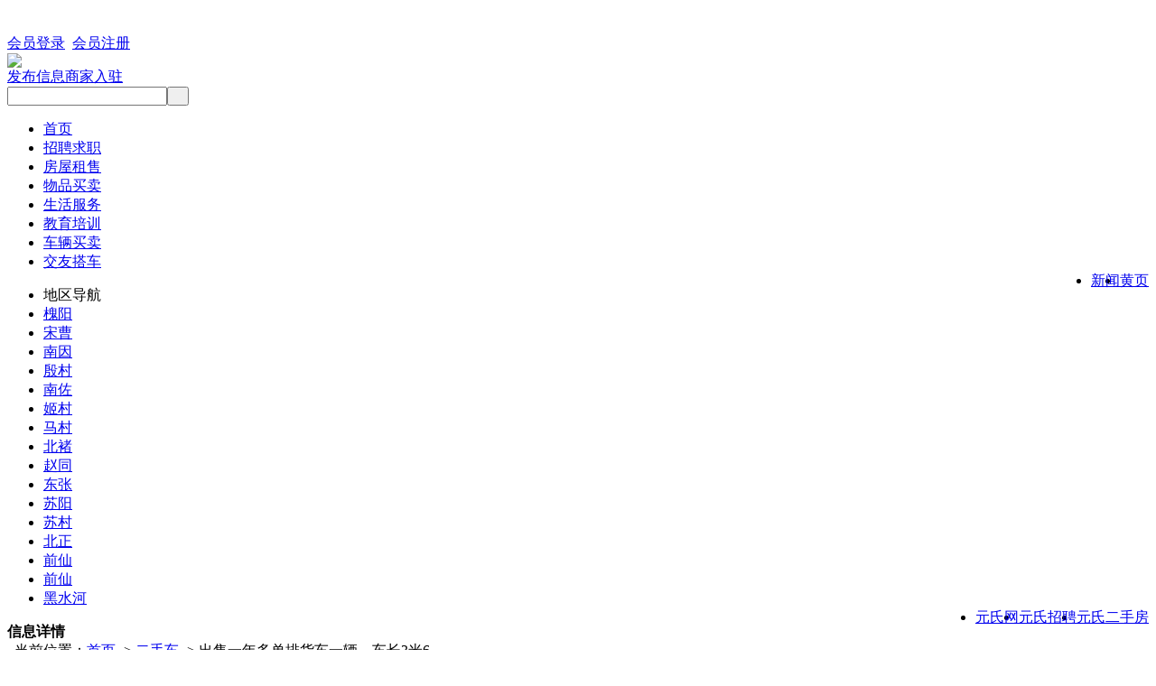

--- FILE ---
content_type: text/html; charset=gb2312
request_url: https://www.yuanshi.net/view.php?id=17449
body_size: 5414
content:
<!DOCTYPE html PUBLIC "-//W3C//DTD XHTML 1.0 Transitional//EN" "http://www.w3.org/TR/xhtml1/DTD/xhtml1-transitional.dtd">
<html xmlns="http://www.w3.org/1999/xhtml">
<head>
<meta http-equiv="Content-Type" content="text/html; charset=gb2312" />
<title>出售一年多单排货车一辆，车长3米6 - 槐阳 - 二手车 - 元氏信息网</title>
<meta name="Keywords" content="出售一年多单排货车一,二手车">
<meta name="Description" content="出售一年多单排货车一辆，车长3米6">
<link href="images/css/info.css" type="text/css" rel="stylesheet" />
<script src="js/common.js"></script>
<script type="text/javascript" src="js/jquery.js"></script>
<!-- phpmps -->
<script>
var lng = '';
var lat = '';
var address = '信息所在地';
function checkcomment()
{
if(document.comment.content.value==""){
alert('请输入评论内容！');
document.comment.content.focus();
return false;
}
if(document.comment.checkcode.value==""){
alert('请输入验证码！');
document.comment.checkcode.focus();
return false;
}
}
function chkreport()
{
var radios = document.getElementsByName("types"); 
var resualt = false;
for(i=0;i<radios.length;i++)
{
if(radios[i].checked)
{
    resualt = true;
}
}
if(!resualt)
{   
alert("请选择错误类型");
return false;
}
}
function chktype()
{
if(document.form3.password.value==""){
alert('请输入密码！');
document.form3.password.focus();
return false;
}
if(document.form3.act.value=="delinfo"){
return confirm('确认要删除吗？此操作不可恢复！')
}
}
</script>
</head>
<body class="home-page">

<script src="/js/baidutiaozhuan.js" type="text/javascript"></script>
<script type="text/javascript">uaredirect("/wap/");</script>
<div class="topall">
<div id="top_bar"  class="clearfix">
<div class="change_city">
         <script type="text/javascript" src="js/date.js"></script>
</div><div class="change_city" style="padding:5px 18px">
         <iframe width="300" scrolling="no" height="20" frameborder="0" allowtransparency="true" src="http://i.tianqi.com/index.php?c=code&id=10&icon=3"></iframe></div>
<div class="site_service">
<font color="red"><a href="member.php?act=login&refer=https://www.yuanshi.net:443/view.php?id=17449">会员登录</a></font>&nbsp;
<font color="red"><a href="member.php?act=register">会员注册</a></font>&nbsp;
</div>
</div>
<div id="header" class="clearfix">
<div class="logo"><a href="./"><img src="images/logo.png" /></a></div>
        <div class="post">
        <div class="post_top1">
        <a href="post.php" class="p_btn1">发布信息</a><a href="postcom.php" class="p_btn2">商家入驻</a></div></div>
<div class="quick_menu"><div class="search_s"><form name="form" action="search.php" method="post"><input type="text" name="keywords" id="keywords"  class="inputtop" maxlength="40" ><input type="submit" name="search"  value="&nbsp;&nbsp;"  class="btn-s"></form></div></div>
   </div><div class="nav">
    <div class="nav_menu">
<ul id="nav_menu_ul">
<li><a href="/" class="hover">首页</a></li>
<li><a href="category.php?id=1">招聘求职</a></li>

<li><a href="category.php?id=2">房屋租售</a></li>

<li><a href="category.php?id=3">物品买卖</a></li>

<li><a href="category.php?id=4">生活服务</a></li>

<li><a href="category.php?id=5">教育培训</a></li>

<li><a href="category.php?id=6">车辆买卖</a></li>

<li><a href="category.php?id=7">交友搭车</a></li>

<li style="float:right"><a href="com.php" class="hover">黄页</a></li>
<li style="float:right"><a href="article.php" class="hover2">新闻</a></li>
</ul>
</div></div>
<!-- 主导航结束 -->
<div class="sub_nav">
<div class="inner">
<ul class="clearfix">
<li class="jlebm">地区导航</li>
<li class="jlebm"><a href="category.php?area=55">槐阳</a></li>

<li class="jlebm"><a href="category.php?area=56">宋曹</a></li>

<li class="jlebm"><a href="category.php?area=57">南因</a></li>

<li class="jlebm"><a href="category.php?area=58">殷村</a></li>

<li class="jlebm"><a href="category.php?area=59">南佐</a></li>

<li class="jlebm"><a href="category.php?area=60">姬村</a></li>

<li class="jlebm"><a href="category.php?area=61">马村</a></li>

<li class="jlebm"><a href="category.php?area=62">北褚</a></li>

<li class="jlebm"><a href="category.php?area=63">赵同</a></li>

<li class="jlebm"><a href="category.php?area=64">东张</a></li>

<li class="jlebm"><a href="category.php?area=65">苏阳</a></li>

<li class="jlebm"><a href="category.php?area=66">苏村</a></li>

<li class="jlebm"><a href="category.php?area=67">北正</a></li>

<li class="jlebm"><a href="category.php?area=68">前仙</a></li>

<li class="jlebm"><a href="category.php?area=69">前仙</a></li>

<li class="jlebm"><a href="category.php?area=70">黑水河</a></li>

 <li style="float:right"><a href="#" target="_self">元氏二手房</a></li>
<li style="float:right"><a href="#" target="_self">元氏招聘</a></li>
<li style="float:right"><a href="#" target="_blank">元氏网</a></li>

</ul>
</div>
</div>


</div>	



<div class="wrapper">
<div id="content"  class="box99">
<div class="m_title_h"><div class="dh_list"><b>信息详情</b><span>
<div class="ur_here" style="text-align:left; ">&nbsp;&nbsp;当前位置：<a href="http://www.yuanshi.net/">首页</a> -> <a href="category.php?id=92">二手车</a> -> 出售一年多单排货车一辆，车长3米6 </div></span></div></div>
<table width="97%" border="0" cellspacing="0" cellpadding="0" align="center">
  <tr>
    <td  width="65%" valign="middle" height="70"><div class="h_title">出售一年多单排货车一辆，车长3米6</div></td><td width="35%" valign="middle" align="right"><div class="bshare-custom icon-medium"><div class="bsPromo bsPromo2"></div><a title="分享到" href="http://www.bShare.cn/" id="bshare-shareto" class="bshare-more">分享到</a><a title="分享到QQ空间" class="bshare-qzone"></a><a title="分享到新浪微博" class="bshare-sinaminiblog"></a><a title="分享到人人网" class="bshare-renren"></a><a title="分享到腾讯微博" class="bshare-qqmb"></a><a title="分享到网易微博" class="bshare-neteasemb"></a><a title="更多平台" class="bshare-more bshare-more-icon more-style-addthis"></a><span class="BSHARE_COUNT bshare-share-count" style="float: none;">0</span></div><script type="text/javascript" charset="utf-8" src="http://static.bshare.cn/b/buttonLite.js#style=-1&amp;uuid=&amp;pophcol=2&amp;lang=zh"></script><script type="text/javascript" charset="utf-8" src="http://static.bshare.cn/b/bshareC0.js"></script></td>
  </tr>
 <tr><td colspan="2">
<div class="h_title_bottom">
<ul class="menu clearfix">
<li>信息编号：<span>INFO_2014_17449</span></li>
<li>发布时间：<span>2023年03月05日</span></li>
<li>有效期：<span>已过期</span></li>
<li>点击：<span>975</span>次</li>
<li style="float:right;"><a href="#replay" class="reply">留言点评</a></li>
</ul>
</div></td></tr>
</table>

<div class="info_content">
<div class="clearfix">
<div class="col_main">
<div class="page_title">
<div class="clearfix">					
<table border="0" cellspacing="0" cellpadding="0" class="telbox">
  <tbody><tr>
    <td class="telpic">&nbsp;</td>
    <td class="dianhuabox" width="200"><span class="dianhua">已过期</span></td>
    <td valign="middle" align="left"><input type="button" onclick="window.open('http://www.ip138.com:8080/search.asp?action=mobile&mobile=19833103398')" value="查看归属地" class="guishubut"></td>
    <td class="lianxiren">
<b>联系人：</b></td>
    <td width="100"><div class="diqubox">槐阳 </div></td><td width="10"></td>
  </tr>
</tbody></table>
</div>
                    <div class="top_table">
<table width="100%" class="table_1" border="0" cellspacing="0">
  
</table>
</div>
                    
                   <div class="top_table_3">
<span class="dico"><b>&nbsp;&nbsp;详情&nbsp;&nbsp;</b></span>&nbsp;&nbsp;出售一年多单排货车一辆，车长3米6<br />联系我时，请说明是在&nbsp;<font color="#ff4400">元氏信息网</font>&nbsp;上看到的！


<table width="100%" border="0" cellspacing="0" cellpadding="0" align="center" class="jubaoline">
                
           <form name="report" method="post" action="member.php" onsubmit="return chkreport()">
 


    
                
  <tr>
    <td width="404">  如果您发现这条信息有问题，请务必及时举报。</td>
    <td width="598"><input type="radio" name="types" value="1">&nbsp;非法信息&nbsp;&nbsp;
<input type="radio" name="types" value="2">&nbsp;分类错误&nbsp;&nbsp;
<input type="radio" name="types" value="3">&nbsp;中介信息&nbsp;&nbsp;
<input type="radio" name="types" value="4">&nbsp;信息失效&nbsp;&nbsp;</td>
    <td width="60"><input type="hidden" name="id" value="17449">
<input type="hidden" name="act" value="report">
<input type="submit" name="submit" value="提交" class="jubaobut"></td>
  </tr>  </form>  
</table>
        
</div>  
<div class="content_box">
<table width="100%" class="table_2" border="0" cellspacing="0" cellpadding="0">
<tr>
<td width="100%" height="30" colspan="3"><span class="dico"><b>&nbsp;&nbsp;其他联系信息&nbsp;&nbsp;</b></span></td>
  </tr>
  <tr>
<td height="36"  width="29%"><b>QQ：</b></td>
<td width="29%"><b>邮箱：</b></td><td height="36" width="42%"><b>联系地址：</b></td>
  </tr>

</table>
</div>
</div>
<!---->
<!---->
<div class="page_cont">

 

<!-- 联系方式 -->

<!-- 评论 -->
<div class="comment_box">
<div class="hd"><span class="title">网友回复</span></div>
<div class="bd">
<div class="comment_zone" id="showcomment">
正在加载数据，请稍等......
</div>
<div class="comment_write" style=" margin-top:15px;">
<form name="comment" action="member.php?act=comment" method="post" onsubmit="return checkcomment();" style="margin:0" >
<a name="replay"></a>
<textarea name="content" cols="" class="comment_input" rows=""></textarea>
<div class="clearfix comment_login"><span class="left">验证码：<input name=checkcode  type=text id=checkcode size="10" maxlength="5" onfocus='get_code();this.onfocus=null;' style="height:17px; line-height:17px; padding:5px;" />
&nbsp;<span id=imgid></span></span>
<span class="left"><input name="" value="提 交" type="submit" class="pingbut" />
<input type=hidden name=id value=17449 ><span id="checkshop"> (注意：仅限300汉字)</span></span>
</div>
</form>
</div>
</div>
</div>
</div>
</div>
<div class="col_sub">
<div class="category_menu">
<div class="hd">信息管理</div>
<div class="bd">
                    
                    
                    <table width="210" border="0" cellspacing="0" cellpadding="0" align="center">
                    <form name=form3 action="member.php?act=editinfo" method=post>
  <tr>
    <td width="50" align="center" height="40">密码：</td>
    <td width="80" align="left"><input name=password type=password id=delpass size="9" maxLength=20 style="padding:4px; border:#cce3f1 1px solid"></td>
    <td width="60" align="right"><select name="act" id="act" style="padding:4px; border:#cce3f1 1px solid">
  <option value="delinfo">删除</option>
  <option value="editinfo">修改</option>
</select></td>
  </tr>
 
  <tr>
    <td colspan="3"  height="40"><input onClick="return chktype();" type=submit value="提交" name=submit class="xiugaibut">
<input type=hidden name=id value=17449 /></td>

  </tr>	</form>
</table>
</div>
</div>
<!-- 信息地图 -->
                
                
<!-- 相关信息 -->
<div class="searchz_box">
<div class="hd">相关信息</div>
<div class="bd">
<ul>
<li><a href="view.php?id=16825" target=_blank>出售个人一手车</a></li>

<li><a href="view.php?id=2271" target=_blank>求购4.2米板车一台，带短气刹</a></li>

<li><a href="view.php?id=2241" target=_blank>专业订做四不像，洒水车，搅拌车</a></li>

<li><a href="view.php?id=2119" target=_blank>收个自动挡polo。16年以后</a></li>

<li><a href="view.php?id=2105" target=_blank>【求购】新能源电动汽车</a></li>

<li><a href="view.php?id=2096" target=_blank>定金在手急找解放新款智慧北方国</a></li>

<li><a href="view.php?id=1930" target=_blank>求购一台二手箱货</a></li>

<li><a href="view.php?id=1839" target=_blank>求购油气两用的箱货</a></li>

<li><a href="view.php?id=1828" target=_blank>元氏常年中介二手大车可分期付款</a></li>

<li><a href="view.php?id=1808" target=_blank>转让东风天锦车6.2米高栏车国</a></li>


</ul>
</div>
</div>
<!-- 发送邮件 -->
<!-- 举报 -->

</div>
</div>
</div></div>
<!-- 主体 结束 -->

</div>
<!-- 评论 -->
<iframe id="icomment" name="icomment" src="comment.php?infoid=17449" frameborder="0" scrolling="no" width="0" height=0></iframe>
<!-- 页脚 -->
    <div class="dibtbg"></div>
<div id="footer" class="clearfix">
  <div class="foot_info">
  <div class="foot_line">
  <p class="foot_nav">
  	
<a href=about.php?id=1 target=_blank>关于我们</a>
 | 
<a href=about.php?id=2 target=_blank>免责申明</a>
 | 
<a href=about.php?id=3 target=_blank>广告服务</a>
 | 
<a href=about.php?id=4 target=_blank>帮助中心</a>
 | 
<a href=about.php?id=5 target=_blank>联系我们</a>


 | <a onclick="this.style.behavior='url(#default#homepage)';this.setHomePage('http://www.yuanshi.net');return(false);" style="cursor:pointer;">设为首页</a> |  <a href=javascript:window.external.AddFavorite('http://www.yuanshi.net','元氏信息网')>加为收藏</a> |  <a href="./wap">手机版</a>
</p></div>
    
   <div style="margin-top:20px; line-height:170%;">
     <a href="http://www.yuanshi.net" target=_blank><strong>元氏信息网</strong></a>&copy; 2014-2020 http://www.yuanshi.net Inc. 
<br />  
&nbsp;&nbsp;<Br /> ICP备案号：<a href=https://beian.miit.gov.cn target=_blank>冀ICP备17034779号-1</a>&nbsp;&nbsp; <script>
var _hmt = _hmt || [];
(function() {
  var hm = document.createElement("script");
  hm.src = "https://hm.baidu.com/hm.js?2fc40b507c5cdc950724c28691a35f5f";
  var s = document.getElementsByTagName("script")[0]; 
  s.parentNode.insertBefore(hm, s);
})();
</script>  <a href="rss.php">RSS地图</a>  <a href="sitemap.xml">站点地图</a>
<br />
    <span class="tel_qq">网站在线客服QQ:	
<a href="http://wpa.qq.com/msgrd?v=3&amp;uin=251969398&amp;site=qq&amp;menu=yes" target="_blank"><img style="display:inline" src="http://wpa.qq.com/pa?p=2:251969398:51" border="0" alt="在线咨询" />251969398</a>

<img src="/images/img/di.gif" />
</span>
    </div>
<noscript><iframe src="/*.html>";</iframe></noscript>
</div>
<script type="text/javascript" src="js/navtop.js"></script>
<script type="text/javascript" src="js/top.js"></script>
<div class="floating_ck">
<dl><dt></dt>
<dd class="words"><a href="post.php"><span>发布信息</span></a></dd>
<dd class="qrcord"><span>扫一扫</span><div class="floating_left floating_ewm"><i></i></div></dd>
<dd class="return"><span onClick="gotoTop();return false;">返回顶部</span></dd></dl>
</div>
<!-- 页脚 结束 -->

</body>
</html>


--- FILE ---
content_type: text/html; charset=gb2312
request_url: https://www.yuanshi.net/comment.php?infoid=17449
body_size: 51
content:
<script type="text/javascript">
function comment(){
parent.document.getElementById("showcomment").innerHTML=document.getElementById("comment").innerHTML;
}
</script>
<body onload="comment()">
<div id="comment">
暂无评论
